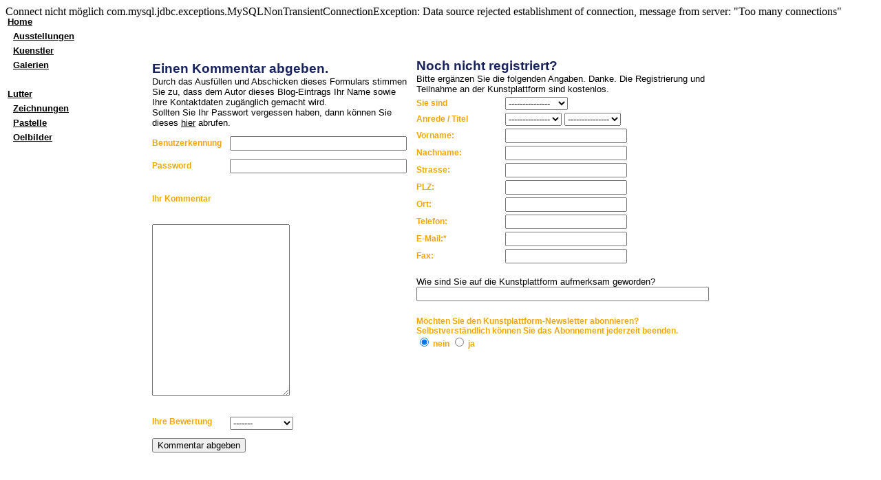

--- FILE ---
content_type: text/html;charset=ISO-8859-1
request_url: http://www.kunstplattform.biz:8080/profile/werke_kommentar.jsp?id_werk=5905&id=2693&seite=seite1
body_size: 10192
content:

Connect nicht möglich
com.mysql.jdbc.exceptions.MySQLNonTransientConnectionException: Data source rejected establishment of connection,  message from server: "Too many connections"
<html>
<head>
<META NAME=description CONTENT="Homepage von  ">
<META NAME=keywords CONTENT=", Malerei, Moderne, Kunst, Künstler">
<title> </title>
<script language="JavaScript" type="text/javascript" src="admin/js/richtext.js"></script>
<link href=style.css rel=stylesheet type=text/css>




<style type="text/css">
<!--
#menue_kunstwerke
{
margin: 5px 10px 10px 10px;
display: none;
}
-->
</style>
<script>
var gaProperty = 'UA-8322212-1';
var disableStr = 'ga-disable-' + gaProperty;
if (document.cookie.indexOf(disableStr + '=true') > -1) {
  window[disableStr] = true;
}
function gaOptout() {
  document.cookie = disableStr + '=true; expires=Thu, 31 Dec 2099 23:59:59 UTC; path=/';
  window[disableStr] = true;
}
</script>

<script>
  (function(i,s,o,g,r,a,m){i['GoogleAnalyticsObject']=r;i[r]=i[r]||function(){
  (i[r].q=i[r].q||[]).push(arguments)},i[r].l=1*new Date();a=s.createElement(o),
  m=s.getElementsByTagName(o)[0];a.async=1;a.src=g;m.parentNode.insertBefore(a,m)
  })(window,document,'script','//www.google-analytics.com/analytics.js','ga');

  ga('create', 'UA-8322212-1', 'auto');
  ga('set', 'anonymizeIp', true);
  ga('send', 'pageview');
</script>
</HEAD>



<STYLE TYPE="text/css">
#z1 { font-family: garamond, helvetica, sans-serif; font-size: 12pt; line-height: 15pt}
#z2 { font-family: garamond, helvetica, sans-serif; font-size: 12pt; line-height: 16pt}
</STYLE>
   <style type="text/css">
      #box1 {
         width: 160px;
         position: absolute;		 
         top: 0;
         left: 0;
         position: expression("absolute");
         background-color: 
      }
      #box1[id] {
         position: fixed;
      }
      #box2 {
         width: 800px;
         position: relative;
         top: 10px;
         left: 200px;
      }
   </style>

<body bgcolor="white"  
 link= vlink= alink=
>
<div id="box1">
<table border="0" width="100%"> 
  <tr>
    <td width=160 valign="top" align="left">
<div align="left">
<!--
   ---------------------------  Navigation ----------------------------------
 //-->

&nbsp;<div class=link_nav>&nbsp;&nbsp;<A HREF=http://www.kunstplattform.de target=_top>Home</A><br>&nbsp;&nbsp;&nbsp;&nbsp;<A HREF=http://www.kunstplattform.biz:8080/ausstellungen/default.jsp>Ausstellungen</A><br>&nbsp;&nbsp;&nbsp;&nbsp;<A HREF=http://www.kunstplattform.biz:8080/kuenstler.jsp>Kuenstler</A><br>&nbsp;&nbsp;&nbsp;&nbsp;<A HREF=http://www.kunstplattform.biz/galerien.htm>Galerien</A><br>&nbsp;<br>&nbsp;&nbsp;<a href=http://www.kunstplattform.biz/karin-lutter/index.html?id=2693&vorname=&nachname=Lutter&nav_vorhanden=ja&css_vorhanden=nein&link_color=_9C9C9C&link_nav_background_color=_17215E>Lutter </a><br>&nbsp;&nbsp;&nbsp;&nbsp;<a href=of_werke.jsp?seite=seite2&id=2693&main_page=&vorname=&nachname=Lutter&nav_vorhanden=ja&css_vorhanden=nein&link_color=_9C9C9C&link_nav_background_color=_17215E>Zeichnungen</a><br>&nbsp;&nbsp;&nbsp;&nbsp;<a href=of_werke.jsp?seite=seite4&id=2693&main_page=&vorname=&nachname=Lutter&nav_vorhanden=ja&css_vorhanden=nein&link_color=_9C9C9C&link_nav_background_color=_17215E>Pastelle</a><br>&nbsp;&nbsp;&nbsp;&nbsp;<a href=of_werke.jsp?seite=seite5&id=2693&main_page=&vorname=&nachname=Lutter&nav_vorhanden=ja&css_vorhanden=nein&link_color=_9C9C9C&link_nav_background_color=_17215E>Oelbilder</a><br>
<br>&nbsp;<br>&nbsp;<br>&nbsp;<br>&nbsp;<br>&nbsp;<br>&nbsp;<br>&nbsp;<br>&nbsp;<br>&nbsp;<br>&nbsp;<br>&nbsp;
<br>&nbsp;<br>&nbsp;<br>&nbsp;<br>&nbsp;<br>&nbsp;<br>&nbsp;<br>&nbsp;<br>&nbsp;<br>&nbsp;<br>&nbsp;<br>&nbsp;
<br>&nbsp;<br>&nbsp;<br>&nbsp;<br>&nbsp;<br>&nbsp;<br>&nbsp;<br>&nbsp;<br>&nbsp;<br>&nbsp;<br>&nbsp;<br>&nbsp;
<br>&nbsp;<br>&nbsp;<br>&nbsp;<br>&nbsp;<br>&nbsp;<br>&nbsp;<br>&nbsp;<br>&nbsp;<br>&nbsp;<br>&nbsp;<br>&nbsp;
<br>&nbsp;<br>&nbsp;<br>&nbsp;<br>&nbsp;<br>&nbsp;<br>&nbsp;<br>&nbsp;<br>&nbsp;<br>&nbsp;<br>&nbsp;<br>&nbsp;
</div>
    </td>
  </tr>
</table>
</div>
<div id="box2">
<center>
<table border="0">
  <tr>
    <td>
<form method=post action="admin/werke_kommentar_step2.jsp" name="werke" onsubmit="return submitForm();">
<script language="JavaScript" type="text/javascript">
<!--
function submitForm() {

	//make sure hidden and iframe values are in sync before submitting form
	//to sync only 1 rte, use updateRTE(rte)
	//to sync all rtes, use updateRTEs
	updateRTE('rte1');
        //updateRTEs();
	//alert("rte1 = " + document.login.rte1.value);
	
	//change the following line to true to submit form
        return true;
}

//Usage: initRTE(imagesPath, includesPath, cssFile)
initRTE("images/", "", "");
//-->
</script>
<table border="0">
  <tr>
    <td colspan="2">


    </td>
  </tr>
  <tr>
    <td>
<table border="0" cellpadding=5>
  <tr>
    <td colspan="2" valign=top>
      <br>&nbsp;<br>
      <span class=header>
      Einen Kommentar abgeben.<br>
      </span>
<span class=normaler_text>Durch das Ausfüllen und Abschicken dieses Formulars stimmen Sie zu, 
dass dem Autor dieses Blog-Eintrags Ihr Name sowie Ihre Kontaktdaten zugänglich gemacht wird.</span><br>




     <span style="color:red;font-family:verdana;">

      </span>



<span class=normaler_text>Sollten Sie Ihr Passwort vergessen haben, dann k&ouml;nnen Sie dieses <a href=admin/passwort.htm>hier</a> abrufen.</span>
<tr>
<td><span class=normaler_text_orange>Benutzerkennung</span></td>
<td><input type=text name=user size=30></td>
</tr>
<tr>
<td><span class=normaler_text_orange>Password</span></td>
<td><input type=password name=passwd size=30></td>
</tr>
<tr>
<td colspan=2>
<input type=hidden name=id_werk value=>
<input type=hidden name=id value=2693>
<input type=hidden name=id_member value=2693>
<input type=hidden name=seite value=seite1>
<br><span class=normaler_text_orange>Ihr Kommentar</span></td>
</tr>
<tr>
<noscript><td valign=top colspan=2><textarea name=rte1 rows=3 cols=40></textarea></td></noscript>
<td colspan=2><br><script language=JavaScript type=text/javascript>
<!--
//Usage: writeRichText(fieldname, html, width, height, buttons, readOnly)
writeRichText('rte1','', 200, 250, true, false);
//-->
</script></td>
</tr>

  <tr>
    <td>
      <span class=normaler_text_orange>&nbsp;<br>Ihre Bewertung</span>
    </td>
    <td>&nbsp;<br>
            <SELECT NAME="bewertung">
<OPTION Selected> -------</OPTION>


              <OPTION value=5-Sterne>sehr gut</OPTION>
              <OPTION value=4-Sterne>gut</OPTION>
              <OPTION value=3-Sterne>befriedigend</OPTION>
              <OPTION value=2-Sterne>ausreichend</OPTION>
              <OPTION value=1-Stern>schlecht</OPTION>

            </SELECT>
    </td>
  </tr>
  <tr>
    <td colspan=2>
      <input type=submit value="Kommentar abgeben">
    </td>  </tr>
</table>
</td>
<td valign=top>
<table border=0>
<tr><td colspan=2><br>&nbsp;<br>
<span class=header>Noch nicht registriert?<br></span>
<span class=normaler_text>Bitte erg&auml;nzen Sie die folgenden Angaben. Danke. 
Die Registrierung und Teilnahme an der Kunstplattform sind kostenlos.</span></td></tr>
 <tr>
  <td><span class=normaler_text_orange>Sie sind </span> </td>
  <td><select name=art>
<OPTION  VALUE=Keine_Angabe SELECTED> --------------- </OPTION>
<OPTION  VALUE=Kuenstler> K&uuml;nstler </OPTION>
<OPTION  VALUE=Galerist> Galerist </OPTION>
<OPTION  VALUE=Kunstverein> Kunstverein </OPTION>
<OPTION  VALUE=Museum> Museum </OPTION>
<OPTION  VALUE=Sonstiges> Sonstiges </OPTION>
</select></td>
 </tr>
 <tr>
  <td><span class=normaler_text_orange>Anrede / Titel </span> </td>
  <td><select name=anrede>
<OPTION  VALUE=Keine_Angabe SELECTED> --------------- </OPTION>
<OPTION  VALUE=Herr> Herr </OPTION>
<OPTION  VALUE=Frau> Frau </OPTION>
<OPTION  VALUE=Firma> Firma </OPTION>
</select>
<select name=titel>
<OPTION  VALUE=Keine_Angabe SELECTED> --------------- </OPTION>
<option value="Dipl.-Ing.">Dipl.-Ing.</option>
<option value="Dipl.-Kfm.">Dipl.-Kfm.</option>
<option value="Dipl.Vw.">Dipl.Vw.</option>
<option value="Dr.">Dr.</option>
<option value="Dr.Dr.">Dr.Dr.</option>
<option value="Dr.med.">Dr.med.</option>
<option value="Dres.">Dres.</option>
<option value="Ing.">Ing.</option>
<option value="Mag.">Mag.</option>
<option value="Prof.">Prof.</option>
<option value="Prof. Dr.">Prof. Dr.</option>
<option value="Prof.Dr.Dr.">Prof.Dr.Dr.</option></select>
</select>
</td>
 </tr>
 <tr>
  <td><span class=normaler_text_orange>Vorname:<span></td>
  <td><input type=text name=vorname size=20></td>
 </tr>
 <tr>
  <td><span class=normaler_text_orange>Nachname:<span></td>
  <td><input type=text name=nachname size=20></td>
 </tr>
 <tr>
  <td><span class=normaler_text_orange>Strasse:<span></td>
  <td><input type=text name=strasse size=20></td>
 </tr>
 <tr>
  <td><span class=normaler_text_orange>PLZ:<span></td>
  <td><input type=text name=plz size=20></td>
 </tr>
 <tr>
  <td><span class=normaler_text_orange>Ort:<span></td>
  <td><input type=text name=ort size=20></td>
 </tr>
 <tr>
  <td><span class=normaler_text_orange>Telefon:<span></td>
  <td><input type=text name=telefon size=20></td>
 </tr>
 <tr>
  <td><span class=normaler_text_orange>E-Mail:*<span></td>
  <td><input type=text name=email size=20></td>
 </tr>
 <tr>
  <td><span class=normaler_text_orange>Fax:<span></td>
  <td><input type=text name=fax size=20></td>
 </tr>
 <tr>
  <td colspan=2><span class=normaler_text>&nbsp;<br>Wie sind Sie auf die Kunstplattform aufmerksam geworden?<span><br>
    <input type=text name=herkunft size=51><br>
    <input type=hidden name=empfehlung_durch value="">
  </td>
 </tr>
 <tr>
  <td colspan=2><br><span class=normaler_text_orange>Möchten Sie den Kunstplattform-Newsletter abonnieren? Selbstverständlich können Sie das Abonnement jederzeit beenden.<span><br>
  <input type=radio name=newsletter value=nein checked> nein <input type=radio name=newsletter value=ja> ja<br>&nbsp;</td>
 </tr>
</table>

</td>
</tr>
</table>


</form>
</div>
</tr>
</table>
</center>
</div>
</BODY></HTML>


--- FILE ---
content_type: text/css
request_url: http://www.kunstplattform.biz:8080/profile/style.css
body_size: 2813
content:

.header {
  font-family: Helvetica;
  font-size: 14pt;
  color: #17215E;
  font-weight: bold;
}
.header12pt {
  font-family: Helvetica;
  font-size: 12pt;
  color: #17215E;
  font-weight: bold;
}
.header_kasten_black {
  font-family: Helvetica;
  font-size: 10pt;
  color: black;
  font-weight: bold;
  margin-top: 2px;
  margin-bottom: 2px;
  margin-left: 10px;
}
.header_kasten {
  font-family: Helvetica;
  font-size: 10pt;
  color: white;
  font-weight: bold;
  margin-top: 2px;
  margin-bottom: 2px;
  margin-left: 10px;
}
.header_home {
  font-family: Helvetica;
  font-size: 12pt;
  color: #17215E;
  font-weight: bold;
}
.header_home_orange {
  font-family: Helvetica;
  font-size: 12pt;
  color: #F3A600;
  font-weight: bold;
}
.header_klein {
  font-family: Helvetica;
  font-size: 10pt;
  color: #17215E;
  font-weight: bold;
}
.header_klein_schwarz {
  font-family: Helvetica;
  font-size: 10pt;
  color: black;
  font-weight: bold;
  margin-bottom: 5px;
}
.header_klein_schwarz_kasten {
  font-family: Helvetica;
  font-size: 10pt;
  color: black;
  font-weight: bold;
  margin-bottom: 5px;
  margin-right: 4px;
  margin-left: 4px;
}
.header_text_orange {
  font-family: Helvetica;
  font-size: 12pt;
  color: #F3A600;
  font-weight: bold;
  margin-top: 5px;
  margin-bottom: 5px;
}
.kleiner_text_kasten {
  font-family: Helvetica;
  font-size: 9pt;
  color: black;
  margin-left: 4px;
  margin-right: 4px;
}
.kleiner_text {
  font-family: Helvetica;
  font-size: 8pt;
  color: #444444;
  margin-left: 4px;
  margin-right: 4px;
}
.link_nav {
  font-family: Helvetica;
  font-size: 10pt;
  font-weight: bold;
  line-height: 16pt;
}
.normaler_text {
  font-family: Helvetica;
  font-size: 10pt;
  color: black;
}
.normaler_text_eingerueckt {
  font-family: Helvetica;
  font-size: 11pt;
  color: black;
  margin-left: 10px;
}
.normaler_text_weiss {
  font-family: Helvetica;
  font-size: 11pt;
  color: white;
}
.normaler_text_orange {
  font-family: Helvetica;
  font-size: 9pt;
  color: #F3A600;
  font-weight: bold;
  margin-top: 5px;
  margin-bottom: 5px;
}
.bildunterschrift {
  font-family: Helvetica;
  font-size: 9pt;
  color: black;
}
.text_gross_rot {
  font-family: Helvetica;
  font-size: 11pt;
  color: darkred;
  font-weight: bold;
}
.text_klein_rot {
  font-family: Helvetica;
  font-size: 9pt;
  color: darkred;
  font-weight: bold;
}
.rahmen {
  border-style: dashed;
  border-width: 1px;
  padding: 5px;
}
.sort {
  font-family: Helvetica;
  font-size: 10pt;
  color: black;
  line-height: 18px;
}
.doBox {
  border-style: double;
  border-color: #CCCCCC;
  background-color: #DDDDDD
}
.link_kunstkompass {
  font-family: Helvetica;
  font-size: 8pt;
  color: green;
  font-weight: bold;
}
.kleiner_text_kunstkompass {
  font-family: Helvetica;
  font-size: 8pt;
  color: #444444;
}


--- FILE ---
content_type: text/plain
request_url: https://www.google-analytics.com/j/collect?v=1&_v=j102&aip=1&a=412545227&t=pageview&_s=1&dl=http%3A%2F%2Fwww.kunstplattform.biz%2Fprofile%2Fwerke_kommentar.jsp%3Fid_werk%3D5905%26id%3D2693%26seite%3Dseite1&ul=en-us%40posix&sr=1280x720&vp=1280x720&_u=YEBAAEABAAAAACAAI~&jid=723885928&gjid=1833604285&cid=1970532740.1769111230&tid=UA-8322212-1&_gid=139096902.1769111230&_r=1&_slc=1&z=1199467311
body_size: -288
content:
2,cG-R12MFSQM75

--- FILE ---
content_type: application/javascript
request_url: http://www.kunstplattform.biz:8080/profile/admin/js/richtext.js
body_size: 23559
content:
// Cross-Browser Rich Text Editor
// http://www.kevinroth.com/rte/demo.htm
// Written by Kevin Roth (kevin@NOSPAMkevinroth.com - remove NOSPAM)
// Visit the support forums at http://www.kevinroth.com/forums/index.php?c=2

//init variables
var isRichText = false;
var rng;
var currentRTE;
var allRTEs = "";

var isIE;
var isGecko;
var isSafari;
var isKonqueror;

var imagesPath;
var includesPath;
var cssFile;


function initRTE(imgPath, incPath, css) {
	//set browser vars
	var ua = navigator.userAgent.toLowerCase();
	isIE = ((ua.indexOf("msie") != -1) && (ua.indexOf("opera") == -1) && (ua.indexOf("webtv") == -1)); 
	isGecko = (ua.indexOf("gecko") != -1);
	isSafari = (ua.indexOf("safari") != -1);
	isKonqueror = (ua.indexOf("konqueror") != -1);
	
	//check to see if designMode mode is available
	if (document.getElementById && document.designMode && !isSafari && !isKonqueror) {
		isRichText = true;
	}
	
	if (isIE) {
		document.onmouseover = raiseButton;
		document.onmouseout  = normalButton;
		document.onmousedown = lowerButton;
		document.onmouseup   = raiseButton;
	}
	
	//set paths vars
	imagesPath = imgPath;
	includesPath = incPath;
	cssFile = css;
	
	if (isRichText) document.writeln('<style type="text/css">@import "' + includesPath + 'rte.css";</style>');
	
	//for testing standard textarea, uncomment the following line
	//isRichText = false;
}

function writeRichText(rte, html, width, height, buttons, readOnly) {
	if (isRichText) {
		if (allRTEs.length > 0) allRTEs += ";";
		allRTEs += rte;
		
		if (readOnly) buttons = false;
		
		//adjust minimum table widths
		if (isIE) {
			if (buttons && (width < 540)) width = 540;
			var tablewidth = width;
		} else {
			if (buttons && (width < 540)) width = 540;
			var tablewidth = width + 4;
		}
		
		document.writeln('<div class="rteDiv">');
		if (buttons == true) {
			document.writeln('<table border=0 width="' + tablewidth + '">');
			document.writeln('	<tr>');
			document.writeln('		<td>');
			document.writeln('<table class="rteBack" cellpadding=2 cellspacing=0 id="Buttons1_' + rte + '">');
			document.writeln('	<tr>');
			document.writeln('		<td>');
			document.writeln('			<select unselectable="on" id="fontsize_' + rte + '" onchange="selectFont(\'' + rte + '\', this.id);">');
			document.writeln('				<option value="Size">[Size]</option>');
			document.writeln('				<option value="1">1</option>');
			document.writeln('				<option value="2">2</option>');
			document.writeln('				<option value="3">3</option>');
			document.writeln('				<option value="4">4</option>');
			document.writeln('				<option value="5">5</option>');
			document.writeln('				<option value="6">6</option>');
			document.writeln('				<option value="7">7</option>');
			document.writeln('			</select>');
			document.writeln('		</td>');
			document.writeln('		<td width="100%">');
			document.writeln('		</td>');
			document.writeln('	</tr>');
			document.writeln('</table>');
			document.writeln('		</td><td>');
			document.writeln('<table class="rteBack" cellpadding="0" cellspacing="0" id="Buttons2_' + rte + '">');
			document.writeln('	<tr>');
			document.writeln('		<td><img id="bold" class="rteImage" src="' + imagesPath + 'bold.gif" width="25" height="24" alt="Bold" title="Bold" onClick="rteCommand(\'' + rte + '\', \'bold\', \'\')"></td>');
			document.writeln('		<td><img class="rteImage" src="' + imagesPath + 'italic.gif" width="25" height="24" alt="Italic" title="Italic" onClick="rteCommand(\'' + rte + '\', \'italic\', \'\')"></td>');
			document.writeln('		<td><img class="rteImage" src="' + imagesPath + 'underline.gif" width="25" height="24" alt="Underline" title="Underline" onClick="rteCommand(\'' + rte + '\', \'underline\', \'\')"></td>');
			document.writeln('		<td><img class="rteVertSep" src="' + imagesPath + 'blackdot.gif" width="1" height="20" border="0" alt=""></td>');
			document.writeln('		<td><img class="rteImage" src="' + imagesPath + 'left_just.gif" width="25" height="24" alt="Align Left" title="Align Left" onClick="rteCommand(\'' + rte + '\', \'justifyleft\', \'\')"></td>');
			document.writeln('		<td><img class="rteImage" src="' + imagesPath + 'centre.gif" width="25" height="24" alt="Center" title="Center" onClick="rteCommand(\'' + rte + '\', \'justifycenter\', \'\')"></td>');
			document.writeln('		<td><img class="rteImage" src="' + imagesPath + 'right_just.gif" width="25" height="24" alt="Align Right" title="Align Right" onClick="rteCommand(\'' + rte + '\', \'justifyright\', \'\')"></td>');
			document.writeln('		<td><img class="rteImage" src="' + imagesPath + 'justifyfull.gif" width="25" height="24" alt="Justify Full" title="Justify Full" onclick="rteCommand(\'' + rte + '\', \'justifyfull\', \'\')"></td>');
			document.writeln('		<td><img class="rteVertSep" src="' + imagesPath + 'blackdot.gif" width="1" height="20" border="0" alt=""></td>');
			document.writeln('		<td><img class="rteImage" src="' + imagesPath + 'hr.gif" width="25" height="24" alt="Horizontal Rule" title="Horizontal Rule" onClick="rteCommand(\'' + rte + '\', \'inserthorizontalrule\', \'\')"></td>');
			document.writeln('		<td><img class="rteVertSep" src="' + imagesPath + 'blackdot.gif" width="1" height="20" border="0" alt=""></td>');
			document.writeln('		<td><img class="rteImage" src="' + imagesPath + 'numbered_list.gif" width="25" height="24" alt="Ordered List" title="Ordered List" onClick="rteCommand(\'' + rte + '\', \'insertorderedlist\', \'\')"></td>');
			document.writeln('		<td><img class="rteImage" src="' + imagesPath + 'list.gif" width="25" height="24" alt="Unordered List" title="Unordered List" onClick="rteCommand(\'' + rte + '\', \'insertunorderedlist\', \'\')"></td>');
			document.writeln('		<td><img class="rteVertSep" src="' + imagesPath + 'blackdot.gif" width="1" height="20" border="0" alt=""></td>');
			document.writeln('		<td><img class="rteImage" src="' + imagesPath + 'outdent.gif" width="25" height="24" alt="Outdent" title="Outdent" onClick="rteCommand(\'' + rte + '\', \'outdent\', \'\')"></td>');
			document.writeln('		<td><img class="rteImage" src="' + imagesPath + 'indent.gif" width="25" height="24" alt="Indent" title="Indent" onClick="rteCommand(\'' + rte + '\', \'indent\', \'\')"></td>');
			document.writeln('		<td><div id="forecolor_' + rte + '"><img class="rteImage" src="' + imagesPath + 'textcolor.gif" width="25" height="24" alt="Text Color" title="Text Color" onClick="dlgColorPalette(\'' + rte + '\', \'forecolor\', \'\')"></div></td>');
			document.writeln('		<td><div id="hilitecolor_' + rte + '"><img class="rteImage" src="' + imagesPath + 'bgcolor.gif" width="25" height="24" alt="Background Color" title="Background Color" onClick="dlgColorPalette(\'' + rte + '\', \'hilitecolor\', \'\')"></div></td>');
			document.writeln('		<td><img class="rteVertSep" src="' + imagesPath + 'blackdot.gif" width="1" height="20" border="0" alt=""></td>');
			document.writeln('		<td><img class="rteImage" src="' + imagesPath + 'hyperlink.gif" width="25" height="24" alt="Insert Link" title="Insert Link" onClick="insertLink(\'' + rte + '\')"></td>');
			document.writeln('		<td><img class="rteImage" src="' + imagesPath + 'image.gif" width="25" height="24" alt="Add Image" title="Add Image" onClick="addImage(\'' + rte + '\')"></td>');
			document.writeln('		<td><div id="table_' + rte + '"><img class="rteImage" src="' + imagesPath + 'insert_table.gif" width="25" height="24" alt="Insert Table" title="Insert Table" onClick="dlgInsertTable(\'' + rte + '\', \'table\', \'\')"></div></td>');
			if (isIE) {
				document.writeln('		<td><img class="rteImage" src="' + imagesPath + 'spellcheck.gif" width="25" height="24" alt="Spell Check" title="Spell Check" onClick="checkspell()"></td>');
			}
	//		document.writeln('		<td><img class="rteVertSep" src="' + imagesPath + 'blackdot.gif" width="1" height="20" border="0" alt=""></td>');
	//		document.writeln('		<td><img class="rteImage" src="' + imagesPath + 'cut.gif" width="25" height="24" alt="Cut" title="Cut" onClick="rteCommand(\'' + rte + '\', \'cut\')"></td>');
	//		document.writeln('		<td><img class="rteImage" src="' + imagesPath + 'copy.gif" width="25" height="24" alt="Copy" title="Copy" onClick="rteCommand(\'' + rte + '\', \'copy\')"></td>');
	//		document.writeln('		<td><img class="rteImage" src="' + imagesPath + 'paste.gif" width="25" height="24" alt="Paste" title="Paste" onClick="rteCommand(\'' + rte + '\', \'paste\')"></td>');
	//		document.writeln('		<td><img class="rteVertSep" src="' + imagesPath + 'blackdot.gif" width="1" height="20" border="0" alt=""></td>');
	//		document.writeln('		<td><img class="rteImage" src="' + imagesPath + 'undo.gif" width="25" height="24" alt="Undo" title="Undo" onClick="rteCommand(\'' + rte + '\', \'undo\')"></td>');
	//		document.writeln('		<td><img class="rteImage" src="' + imagesPath + 'redo.gif" width="25" height="24" alt="Redo" title="Redo" onClick="rteCommand(\'' + rte + '\', \'redo\')"></td>');
			document.writeln('		<td width="100%"></td>');
			document.writeln('	</tr>');
			document.writeln('</table>');
        		document.writeln('	</td></tr>');
			document.writeln('</table>');
		}
		document.writeln('<iframe id="' + rte + '" name="' + rte + '" width="' + width + 'px" height="' + height + 'px" src="' + includesPath + 'blank.htm"></iframe>');
		if (!readOnly) document.writeln('<br /><input type="checkbox" id="chkSrc' + rte + '" onclick="toggleHTMLSrc(\'' + rte + '\');" />&nbsp;View Source');
		document.writeln('<iframe width="154" height="104" id="cp' + rte + '" src="' + includesPath + 'js/palette.htm" marginwidth="0" marginheight="0" scrolling="no" style="visibility:hidden; position: absolute;"></iframe>');
		document.writeln('<input type="hidden" id="hdn' + rte + '" name="' + rte + '" value="">');
		document.writeln('</div>');
		
		document.getElementById('hdn' + rte).value = html;
		enableDesignMode(rte, html, readOnly);
	} else {
		if (!readOnly) {
			document.writeln('<textarea name="' + rte + '" id="' + rte + '" style="width: ' + width + 'px; height: ' + height + 'px;">' + html + '</textarea>');
		} else {
			document.writeln('<textarea name="' + rte + '" id="' + rte + '" style="width: ' + width + 'px; height: ' + height + 'px;" readonly>' + html + '</textarea>');
		}
	}
}

function enableDesignMode(rte, html, readOnly) {
	var frameHtml = "<html id=\"" + rte + "\">\n";
	frameHtml += "<head>\n";
	//to reference your stylesheet, set href property below to your stylesheet path and uncomment
	if (cssFile.length > 0) {
		frameHtml += "<link media=\"all\" type=\"text/css\" href=\"" + cssFile + "\" rel=\"stylesheet\">\n";
	} else {
		frameHtml += "<style>\n";
		frameHtml += "body {\n";
		frameHtml += "	background: #FFFFFF;\n";
		frameHtml += "	margin: 0px;\n";
		frameHtml += "	padding: 0px;\n";
		frameHtml += "}\n";
		frameHtml += "</style>\n";
	}
	frameHtml += "</head>\n";
	frameHtml += "<body>\n";
	frameHtml += html + "\n";
	frameHtml += "</body>\n";
	frameHtml += "</html>";
	
	if (document.all) {
		var oRTE = frames[rte].document;
		oRTE.open();
		oRTE.write(frameHtml);
		oRTE.close();
		if (!readOnly) oRTE.designMode = "On";
	} else {
		try {
			if (!readOnly) document.getElementById(rte).contentDocument.designMode = "on";
			try {
				var oRTE = document.getElementById(rte).contentWindow.document;
				oRTE.open();
				oRTE.write(frameHtml);
				oRTE.close();
				if (isGecko && !readOnly) {
					//attach a keyboard handler for gecko browsers to make keyboard shortcuts work
					oRTE.addEventListener("keypress", kb_handler, true);
				}
			} catch (e) {
				alert("Error preloading content.");
			}
		} catch (e) {
			//gecko may take some time to enable design mode.
			//Keep looping until able to set.
			if (isGecko) {
				setTimeout("enableDesignMode('" + rte + "', '" + html + "', " + readOnly + ");", 10);
			} else {
				return false;
			}
		}
	}
}

function updateRTEs() {
	var vRTEs = allRTEs.split(";");
	for (var i = 0; i < vRTEs.length; i++) {
		updateRTE(vRTEs[i]);
	}
}

function updateRTE(rte) {
	if (!isRichText) return;
	
	//set message value
	var oHdnMessage = document.getElementById('hdn' + rte);
	var oRTE = document.getElementById(rte);
	var readOnly = false;
	
	//check for readOnly mode
	if (document.all) {
		if (frames[rte].document.designMode != "On") readOnly = true;
	} else {
		if (document.getElementById(rte).contentDocument.designMode != "on") readOnly = true;
	}
	
	if (isRichText && !readOnly) {
		//if viewing source, switch back to design view
		if (document.getElementById("chkSrc" + rte).checked) {
			document.getElementById("chkSrc" + rte).checked = false;
			toggleHTMLSrc(rte);
		}
		
		if (oHdnMessage.value == null) oHdnMessage.value = "";
		if (document.all) {
			oHdnMessage.value = frames[rte].document.body.innerHTML;
		} else {
			oHdnMessage.value = oRTE.contentWindow.document.body.innerHTML;
		}
		
		//if there is no content (other than formatting) set value to nothing
		if (stripHTML(oHdnMessage.value.replace("&nbsp;", " ")) == "" 
			&& oHdnMessage.value.toLowerCase().search("<hr") == -1
			&& oHdnMessage.value.toLowerCase().search("<img") == -1) oHdnMessage.value = "";
		//fix for gecko
		if (escape(oHdnMessage.value) == "%3Cbr%3E%0D%0A%0D%0A%0D%0A") oHdnMessage.value = "";
	}
}

function rteCommand(rte, command, option) {
	//function to perform command
	var oRTE;
	if (document.all) {
		oRTE = frames[rte];
	} else {
		oRTE = document.getElementById(rte).contentWindow;
	}
	
	try {
		oRTE.focus();
	  	oRTE.document.execCommand(command, false, option);
		oRTE.focus();
	} catch (e) {
//		alert(e);
//		setTimeout("rteCommand('" + rte + "', '" + command + "', '" + option + "');", 10);
	}
}

function toggleHTMLSrc(rte) {
	//contributed by Bob Hutzel (thanks Bob!)
	var oRTE;
	if (document.all) {
		oRTE = frames[rte].document;
	} else {
		oRTE = document.getElementById(rte).contentWindow.document;
	}
	
	if (document.getElementById("chkSrc" + rte).checked) {
		showHideElement("Buttons1_" + rte, "hide");
		showHideElement("Buttons2_" + rte, "hide");
		if (document.all) {
			oRTE.body.innerText = oRTE.body.innerHTML;
		} else {
			var htmlSrc = oRTE.createTextNode(oRTE.body.innerHTML);
			oRTE.body.innerHTML = "";
			oRTE.body.appendChild(htmlSrc);
		}
	} else {
		showHideElement("Buttons1_" + rte, "show");
		showHideElement("Buttons2_" + rte, "show");
		if (document.all) {
			//fix for IE
			var output = escape(oRTE.body.innerText);
			output = output.replace("%3CP%3E%0D%0A%3CHR%3E", "%3CHR%3E");
			output = output.replace("%3CHR%3E%0D%0A%3C/P%3E", "%3CHR%3E");
			
			oRTE.body.innerHTML = unescape(output);
		} else {
			var htmlSrc = oRTE.body.ownerDocument.createRange();
			htmlSrc.selectNodeContents(oRTE.body);
			oRTE.body.innerHTML = htmlSrc.toString();
		}
	}
}

function dlgColorPalette(rte, command) {
	//function to display or hide color palettes
	setRange(rte);
	
	//get dialog position
	var oDialog = document.getElementById('cp' + rte);
	var buttonElement = document.getElementById(command + '_' + rte);
	var iLeftPos = getOffsetLeft(buttonElement);
	var iTopPos = getOffsetTop(buttonElement) + (buttonElement.offsetHeight + 4);
	oDialog.style.left = (iLeftPos) + "px";
	oDialog.style.top = (iTopPos) + "px";
	
	if ((command == parent.command) && (rte == currentRTE)) {
		//if current command dialog is currently open, close it
		if (oDialog.style.visibility == "hidden") {
			showHideElement(oDialog, 'show');
		} else {
			showHideElement(oDialog, 'hide');
		}
	} else {
		//if opening a new dialog, close all others
		var vRTEs = allRTEs.split(";");
		for (var i = 0; i < vRTEs.length; i++) {
			showHideElement('cp' + vRTEs[i], 'hide');
		}
		showHideElement(oDialog, 'show');
	}
	
	//save current values
	parent.command = command;
	currentRTE = rte;
}

function dlgInsertTable(rte, command) {
	//function to open/close insert table dialog
	//save current values
	setRange(rte);
	parent.command = command;
	currentRTE = rte;
	var windowOptions = 'history=no,toolbar=0,location=0,directories=0,status=0,menubar=0,scrollbars=no,resizable=no,width=360,height=200';
	window.open(includesPath + 'insert_table.htm', 'InsertTable', windowOptions);
}

function insertLink(rte) {
	//function to insert link
	var szURL = prompt("Enter a URL:", "");
	try {
		//ignore error for blank urls
		rteCommand(rte, "Unlink", null);
		rteCommand(rte, "CreateLink", szURL);
	} catch (e) {
		//do nothing
	}
}

function setColor(color) {
	//function to set color
	var rte = currentRTE;
	var parentCommand = parent.command;
	
	if (document.all) {
		//retrieve selected range
		var sel = frames[rte].document.selection; 
		if (parentCommand == "hilitecolor") parentCommand = "backcolor";
		if (sel != null) {
			var newRng = sel.createRange();
			newRng = rng;
			newRng.select();
		}
	}
	
	rteCommand(rte, parentCommand, color);
	showHideElement('cp' + rte, "hide");
}

function addImage(rte) {
	//function to add image
	imagePath = prompt('Enter Image URL:', 'http://');				
	if ((imagePath != null) && (imagePath != "")) {
		rteCommand(rte, 'InsertImage', imagePath);
	}
}

// Ernst de Moor: Fix the amount of digging parents up, in case the RTE editor itself is displayed in a div.
// KJR 11/12/2004 Changed to position palette based on parent div, so palette will always appear in proper location regardless of nested divs
function getOffsetTop(elm) {
	var mOffsetTop = elm.offsetTop;
	var mOffsetParent = elm.offsetParent;
	var parents_up = 2; //the positioning div is 2 elements up the tree
	
	while(parents_up > 0) {
		mOffsetTop += mOffsetParent.offsetTop;
		mOffsetParent = mOffsetParent.offsetParent;
		parents_up--;
	}
	
	return mOffsetTop;
}

// Ernst de Moor: Fix the amount of digging parents up, in case the RTE editor itself is displayed in a div.
// KJR 11/12/2004 Changed to position palette based on parent div, so palette will always appear in proper location regardless of nested divs
function getOffsetLeft(elm) {
	var mOffsetLeft = elm.offsetLeft;
	var mOffsetParent = elm.offsetParent;
	var parents_up = 2;
	
	while(parents_up > 0) {
		mOffsetLeft += mOffsetParent.offsetLeft;
		mOffsetParent = mOffsetParent.offsetParent;
		parents_up--;
	}
	
	return mOffsetLeft;
}

function selectFont(rte, selectname) {
	//function to handle font changes
	var idx = document.getElementById(selectname).selectedIndex;
	// First one is always a label
	if (idx != 0) {
		var selected = document.getElementById(selectname).options[idx].value;
		var cmd = selectname.replace('_' + rte, '');
		rteCommand(rte, cmd, selected);
		document.getElementById(selectname).selectedIndex = 0;
	}
}

function kb_handler(evt) {
	var rte = evt.target.id;
	
	//contributed by Anti Veeranna (thanks Anti!)
	if (evt.ctrlKey) {
		var key = String.fromCharCode(evt.charCode).toLowerCase();
		var cmd = '';
		switch (key) {
			case 'b': cmd = "bold"; break;
			case 'i': cmd = "italic"; break;
			case 'u': cmd = "underline"; break;
		};

		if (cmd) {
			rteCommand(rte, cmd, null);
			
			// stop the event bubble
			evt.preventDefault();
			evt.stopPropagation();
		}
 	}
}

function insertHTML(html) {
	//function to add HTML -- thanks dannyuk1982
	var rte = currentRTE;
	
	var oRTE;
	if (document.all) {
		oRTE = frames[rte];
	} else {
		oRTE = document.getElementById(rte).contentWindow;
	}
	
	oRTE.focus();
	if (document.all) {
		oRTE.document.selection.createRange().pasteHTML(html);
	} else {
		oRTE.document.execCommand('insertHTML', false, html);
	}
}

function showHideElement(element, showHide) {
	//function to show or hide elements
	//element variable can be string or object
	if (document.getElementById(element)) {
		element = document.getElementById(element);
	}
	
	if (showHide == "show") {
		element.style.visibility = "visible";
	} else if (showHide == "hide") {
		element.style.visibility = "hidden";
	}
}

function setRange(rte) {
	//function to store range of current selection
	var oRTE;
	if (document.all) {
		oRTE = frames[rte];
		var selection = oRTE.document.selection; 
		if (selection != null) rng = selection.createRange();
	} else {
		oRTE = document.getElementById(rte).contentWindow;
		var selection = oRTE.getSelection();
		rng = selection.getRangeAt(selection.rangeCount - 1).cloneRange();
	}
}

function stripHTML(oldString) {
	//function to strip all html
	var newString = oldString.replace(/(<([^>]+)>)/ig,"");
	
	//replace carriage returns and line feeds
   newString = newString.replace(/\r\n/g," ");
   newString = newString.replace(/\n/g," ");
   newString = newString.replace(/\r/g," ");
	
	//trim string
	newString = trim(newString);
	
	return newString;
}

function trim(inputString) {
   // Removes leading and trailing spaces from the passed string. Also removes
   // consecutive spaces and replaces it with one space. If something besides
   // a string is passed in (null, custom object, etc.) then return the input.
   if (typeof inputString != "string") return inputString;
   var retValue = inputString;
   var ch = retValue.substring(0, 1);
	
   while (ch == " ") { // Check for spaces at the beginning of the string
      retValue = retValue.substring(1, retValue.length);
      ch = retValue.substring(0, 1);
   }
   ch = retValue.substring(retValue.length - 1, retValue.length);
	
   while (ch == " ") { // Check for spaces at the end of the string
      retValue = retValue.substring(0, retValue.length - 1);
      ch = retValue.substring(retValue.length - 1, retValue.length);
   }
	
	// Note that there are two spaces in the string - look for multiple spaces within the string
   while (retValue.indexOf("  ") != -1) {
		// Again, there are two spaces in each of the strings
      retValue = retValue.substring(0, retValue.indexOf("  ")) + retValue.substring(retValue.indexOf("  ") + 1, retValue.length);
   }
   return retValue; // Return the trimmed string back to the user
}

//*****************
//IE-Only Functions
//*****************
function checkspell() {
	//function to perform spell check
	try {
		var tmpis = new ActiveXObject("ieSpell.ieSpellExtension");
		tmpis.CheckAllLinkedDocuments(document);
	}
	catch(exception) {
		if(exception.number==-2146827859) {
			if (confirm("ieSpell not detected.  Click Ok to go to download page."))
				window.open("http://www.iespell.com/download.php","DownLoad");
		} else {
			alert("Error Loading ieSpell: Exception " + exception.number);
		}
	}
}

function raiseButton(e) {
	//IE-Only Function
	var el = window.event.srcElement;
	
	className = el.className;
	if (className == 'rteImage' || className == 'rteImageLowered') {
		el.className = 'rteImageRaised';
	}
}

function normalButton(e) {
	//IE-Only Function
	var el = window.event.srcElement;
	
	className = el.className;
	if (className == 'rteImageRaised' || className == 'rteImageLowered') {
		el.className = 'rteImage';
	}
}

function lowerButton(e) {
	//IE-Only Function
	var el = window.event.srcElement;
	
	className = el.className;
	if (className == 'rteImage' || className == 'rteImageRaised') {
		el.className = 'rteImageLowered';
	}
}
